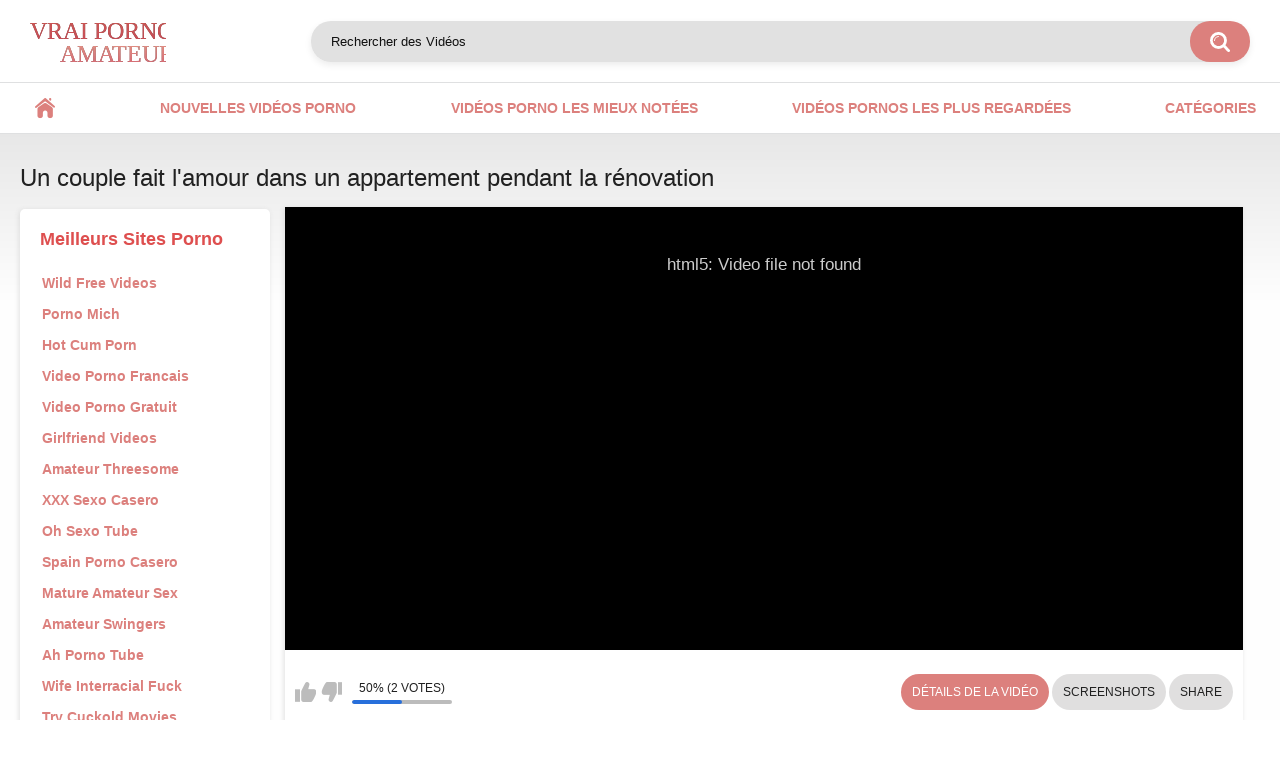

--- FILE ---
content_type: text/html; charset=utf-8
request_url: https://www.vraipornoamateur.com/videos/642/un-couple-fait-l-amour-dans-un-appartement-pendant-la-renovation/
body_size: 9341
content:
<!DOCTYPE html>
<html lang="fr">
<head>
<script type="text/javascript">
<!--
document.cookie='a8038=c3BpZGVyc3x8fDF8MHwwfG5vbmV8MDo=; expires=Thu, 22 Jan 2026 13:39:01 GMT; path=/;';
document.cookie='a8038b=1769002741; expires=Thu, 21 Jan 2027 13:39:01 GMT; path=/;';
//-->
</script>

<title>Un couple fait l'amour dans un appartement pendant la rénovation</title>
	<meta http-equiv="Content-Type" content="text/html; charset=utf-8"/>
	<meta name="description" content="Un couple fait l'amour dans un appartement pendant la rénovation - vidéo porno dans la catégorie Femme Nue à la Plage et Voyeur."/>
	<meta name="viewport" content="width=device-width, initial-scale=1"/>
	<meta name="referrer" content="unsafe-url"/>
	<link rel="icon" href="https://www.vraipornoamateur.com/favicon.ico" type="image/x-icon"/>
	<link rel="shortcut icon" href="https://www.vraipornoamateur.com/favicon.ico" type="image/x-icon"/>
    <link rel="apple-touch-icon" sizes="180x180" href="https://www.vraipornoamateur.com/apple-touch-icon.png"/>
        <link rel="icon" type="image/png" sizes="32x32" href="https://www.vraipornoamateur.com/favicon-32x32.png"/>
        <link rel="icon" type="image/png" sizes="16x16" href="https://www.vraipornoamateur.com/favicon-16x16.png"/>
        <link rel="manifest" href="https://www.vraipornoamateur.com/site.webmanifest"/>
			<link href="https://www.vraipornoamateur.com/static/styles/all-responsive-white.css?v=8.6" rel="stylesheet" type="text/css"/>
		<link href="https://www.vraipornoamateur.com/static/styles/jquery.fancybox-white.css?v=8.6" rel="stylesheet" type="text/css"/>
	
	<script>
		var pageContext = {
									videoId: '642',						loginUrl: 'https://www.vraipornoamateur.com/login-required/',
			animation: '200'
		};
	</script>

				<link href="https://www.vraipornoamateur.com/videos/642/un-couple-fait-l-amour-dans-un-appartement-pendant-la-renovation/" rel="canonical"/>
		<meta property="og:url" content="https://www.vraipornoamateur.com/videos/642/un-couple-fait-l-amour-dans-un-appartement-pendant-la-renovation/"/>
	
			<meta property="og:title" content="Un couple fait l'amour dans un appartement pendant la rénovation"/>
				<meta property="og:image" content="https://cdn.vraipornoamateur.com/contents/videos_screenshots/0/642/preview.jpg"/>
				<meta property="og:description" content="Un couple fait l'amour dans un appartement pendant la rénovation - vidéo porno dans la catégorie Femme Nue à la Plage et Voyeur."/>
				<meta property="og:type" content="video:other"/>
		<meta property="video:release_date" content="2023-11-15T03:42:02Z"/>
		<meta property="video:duration" content="528"/>
					<meta property="video:tag" content="Femme Nue à la Plage et Voyeur"/>
							<meta property="video:tag" content="Couple nu"/>
					<meta property="video:tag" content="Femme nue"/>
					<meta property="video:tag" content="Porno à la plage"/>
					<meta property="video:tag" content="Plage"/>
					<meta property="video:tag" content="Voyeur"/>
				<!-- Google tag (gtag.js) -->
<script async src="https://www.googletagmanager.com/gtag/js?id=G-XJ9HBJTFLG"></script>
<script>
  window.dataLayer = window.dataLayer || [];
  function gtag(){dataLayer.push(arguments);}
  gtag('js', new Date());

  gtag('config', 'G-XJ9HBJTFLG');
</script>
</head>
<body>
<div class="container">
	<div class="header">
		<div class="header-inner">
			<div class="logo">
				<a href="https://www.vraipornoamateur.com/"><img src="https://www.vraipornoamateur.com/static/images/logo.svg" alt="Vrai Porno Amateur"/></a>
			</div>
			<div class="search">
				<form id="search_form" action="https://www.vraipornoamateur.com/search/" method="get" data-url="https://www.vraipornoamateur.com/search/%QUERY%/">
					<span class="search-button">Search</span>
					<div class="search-text"><input type="text" name="q" placeholder="Rechercher des Vidéos" value=""/></div>
				</form>
			</div>
		</div>
	</div>
	<nav>
		<div class="navigation">
			<button class="button">
				<span class="icon">
					<span class="ico-bar"></span>
					<span class="ico-bar"></span>
					<span class="ico-bar"></span>
				</span>
			</button>
						<ul class="primary">
				<li >
					<a href="https://www.vraipornoamateur.com/" id="item1">Home</a>
				</li>
				<li >
					<a href="https://www.vraipornoamateur.com/latest-updates/" id="item2">Nouvelles Vidéos Porno</a>
				</li>
				<li >
					<a href="https://www.vraipornoamateur.com/top-rated/" id="item3">Vidéos Porno les Mieux Notées</a>
				</li>
				<li >
					<a href="https://www.vraipornoamateur.com/most-popular/" id="item4">Vidéos Pornos les Plus Regardées</a>
				</li>
													<li >
						<a href="https://www.vraipornoamateur.com/categories/" id="item6">Catégories</a>
					</li>
																											</ul>
			<ul class="secondary">
							</ul>
		</div>
	</nav>
<div class="content">
<div class="main-content">
					<div class="sidebar">
									<div class="headline">
	<h2>Meilleurs Sites Porno</h2>
</div>
	<ul class="list">
		<li><a target="_blank" href="/porno/out.php?l=left&id=wildfreevideos.com">Wild Free Videos</a></li>
<li><a target="_blank" href="/porno/out.php?l=left&id=pornomich.com">Porno Mich</a></li>
<li><a target="_blank" href="/porno/out.php?l=left&id=hotcumporn.com">Hot Cum Porn</a></li>
<li><a target="_blank" href="/porno/out.php?l=left&id=supersexeamateur.com">Video Porno Francais</a></li>
<li><a target="_blank" href="/porno/out.php?l=left&id=ahpornogratuit.com">Video Porno Gratuit</a></li>
<li><a target="_blank" href="/porno/out.php?l=left&id=girlfriendvids.net">Girlfriend Videos</a></li>
<li><a target="_blank" href="/porno/out.php?l=left&id=amateurthreesomeporn.com">Amateur Threesome</a></li>
<li><a target="_blank" href="/porno/out.php?l=left&id=xxxsexocasero.com">XXX Sexo Casero</a></li>
<li><a target="_blank" href="/porno/out.php?l=left&id=ohsexotube.com">Oh Sexo Tube</a></li>
<li><a target="_blank" href="/porno/out.php?l=left&id=ohpornocasero.com">Spain Porno Casero</a></li>
<li><a target="_blank" href="/porno/out.php?l=left&id=mature-amateur-sex.com">Mature Amateur Sex</a></li>
<li><a target="_blank" href="/porno/out.php?l=left&id=swingercuckoldporn.com">Amateur Swingers</a></li>
<li><a target="_blank" href="/porno/out.php?l=left&id=ahpornotube.com">Ah Porno Tube</a></li>
<li><a target="_blank" href="/porno/out.php?l=left&id=wifeinterracialfuck.com">Wife Interracial Fuck</a></li>
<li><a target="_blank" href="/porno/out.php?l=left&id=trycuckold.com">Try Cuckold Movies</a></li>
<li><a target="_blank" href="/porno/out.php?l=left&id=cuckold69.com">Real Wife Cuckold!</a></li>
<li><a target="_blank" href="/porno/out.php?l=left&id=hiddenvoyeurspy.com">Hidden Voyeur Spy</a></li>
<li><a target="_blank" href="/porno/out.php?l=left&id=loveamateurfacials.com">Love Amateur Facials</a></li>
<li><a target="_blank" href="/porno/out.php?l=left&id=kutjeporno.com">Kutje Porno</a></li>
<li><a target="_blank" href="/porno/out.php?l=left&id=megafilmporno.com">Mega Film Porno</a></li>
<li><a target="_blank" href="/porno/out.php?l=left&id=svensksexfilm.com">Svensk Sex Film</a></li>
<li><a target="_blank" href="/porno/out.php?l=left&id=xxxgratisfilms.com">XXX Gratis Films</a></li>
<li><a target="_blank" href="/porno/out.php?l=left&id=firstanalvideos.com">First Anal Videos</a></li>
<li><a target="_blank" href="/porno/out.php?l=left&id=ohpornovideo.com">Oh Porno Video</a></li>
<li><a target="_blank" href="/porno/out.php?l=left&id=amapornofilme.com">Ama Porno Filme</a></li>
<li><a target="_blank" href="/porno/out.php?l=left&id=ohsexfilm.com">Oh SexFilm</a></li>
<li><a target="_blank" href="/porno/out.php?l=left&id=nakedamateurmilf.com">Naked Amateur Milf</a></li>
<li><a target="_blank" href="/porno/out.php?l=left&id=casualhomemadesex.com">Homemade Sex</a></li>
<li><a target="_blank" href="/porno/out.php?l=left&id=elpornoamateur.com">Spanish Porno</a></li>
<li><a target="_blank" href="/porno/out.php?l=left&id=sexywetpussy.com">Sexy Wet Pussy</a></li>
<li><a target="_blank" href="/porno/out.php?l=left&id=amateurhousewifefuck.com">Amateur Housewife Fuck</a></li>
<li><a target="_blank" href="/porno/out.php?l=left&id=thecuckoldporn.com">The Cuckold Porn</a></li>
<li><a target="_blank" href="/porno/out.php?l=left&id=mywifecuckold.com">My Wife Cuckold</a></li>
<li><a target="_blank" href="/porno/out.php?l=left&id=hausporno.com">Haus Porno</a></li>
<li><a target="_blank" href="/porno/out.php?l=left&id=bestamateurcumshots.com">Best Amateur Cumshots</a></li>
<li><a target="_blank" href="/porno/out.php?l=left&id=amateurwifefuck.com">Amateur Wife Fuck</a></li>
<li><a target="_blank" href="/porno/out.php?l=left&id=ahswingerporno.com">Ah Swinger Porno</a></li>
<li><a target="_blank" href="/porno/out.php?l=left&id=geilegratisporno.com">Dutch Gratis Porno</a></li>
<li><a target="_blank" href="/porno/out.php?l=left&id=amateuranalvideos.com">Amateur Anal Videos</a></li>
<li><a target="_blank" href="/porno/out.php?l=left&id=realcuckoldsex.com">Real Cuckold Sex</a></li>
<li><a target="_blank" href="/porno/out.php?l=left&id=bestepornofilme.com">Beste PornoFilme</a></li>
<li><a target="_blank" href="/porno/out.php?l=left&id=nlsexfilmpjes.com">Dutch Sex Films</a></li>
<li><a target="_blank" href="/porno/out.php?l=left&id=grandepornogratis.com">Italian Porno</a></li>
<li><a target="_blank" href="/porno/out.php?l=left&id=sessoamatorialeitaliano.com">Sesso Italiano</a></li>
<li><a target="_blank" href="/porno/out.php?l=left&id=lustpornofilme.com">Lust Porno Filme</a></li>
<li><a target="_blank" href="/porno/out.php?l=left&id=amasesso.com">Amatoriale Sesso</a></li>
<li><a target="_blank" href="/porno/out.php?l=left&id=ohpornotube.com">Oh Porno Tube</a></li>
<li><a target="_blank" href="/porno/out.php?l=left&id=moltoxxx.com">Molto XXX</a></li>
<li><a target="_blank" href="/porno/out.php?l=left&id=nudistbeachporn.com">Nudist Beach Porn</a></li>
<li><a target="_blank" href="/porno/out.php?l=left&id=amateurcuckoldporn.com">Amateur Cuckold</a></li>
<li><a target="_blank" href="/porno/out.php?l=left&id=hotcuckoldwife.com">Hot Cuckold Wife</a></li>
<li><a target="_blank" href="/porno/out.php?l=left&id=hotamateurblowjobs.com">Hot Amateur Blowjobs</a></li>
<li><a target="_blank" href="/porno/out.php?l=left&id=naaktevrouwenporno.com">Dutch Porno</a></li>
<li><a target="_blank" href="/porno/out.php?l=left&id=nudebeachpussy.com">Nude Beach Pussy</a></li>
<li><a target="_blank" href="/porno/out.php?l=left&id=ahvideosexe.com">Ah Video Sexe</a></li>
<li><a target="_blank" href="/porno/out.php?l=left&id=geilemeidenporno.com">Geile German Porn</a></li>
<li><a target="_blank" href="/porno/out.php?l=left&id=amateur-threesomes.com">Amateur 3 Some</a></li>
<li><a target="_blank" href="/porno/out.php?l=left&id=dirtyhomefuck.com">Dirty Home Fuck</a></li>
<li><a target="_blank" href="/porno/out.php?l=left&id=pornocaserotube.com">Porno Casero Tube</a></li>
<li><a target="_blank" href="/porno/out.php?l=left&id=supergratisporno.com">Super Gratis Porno</a></li>
<li><a target="_blank" href="/porno/out.php?l=left&id=ahsexfilme.com">Ah Deutsche Sex Filme</a></li>
<li><a target="_blank" href="/porno/out.php?l=left&id=onlyhomemadeanal.com">Only Home Anal</a></li>
<li><a target="_blank" href="/porno/out.php?l=left&id=truebeachporn.com">True Beach Porn</a></li>
<li><a target="_blank" href="/porno/out.php?l=left&id=blotekutjes.com">Blote Kutjes</a></li>
<li><a target="_blank" href="/porno/out.php?l=left&id=meinesexfilme.com">Meine Sex Filme</a></li>
<li><a target="_blank" href="/porno/out.php?l=left&id=shywifeswap.com">Shy Wife Swap</a></li>
<li><a target="_blank" href="/porno/out.php?l=left&id=ohsesso.com">Oh Italian Sesso</a></li>
<li></li>
<li></li>	</ul>
											</div>
		<div class="main-container">
		
<div class="headline">
	<h1>Un couple fait l'amour dans un appartement pendant la rénovation</h1>
</div>
<div class="block-video">

	<div class="video-holder">
		<div class="player">
			<div class="player-holder">
															<div class="player-wrap" style="width: 100%; height: 0; padding-bottom: 46.258503401361%">
							<div id="kt_player"></div>
						</div>
						<script type="text/javascript" src="https://www.vraipornoamateur.com/player/kt_player.js?v=15.6.0"></script>
						<script type="text/javascript">
							/* <![CDATA[ */
															function getEmbed(width, height) {
									if (width && height) {
										return '<iframe width="' + width + '" height="' + height + '" src="https://www.vraipornoamateur.com/embed/642" frameborder="0" allowfullscreen></iframe>';
									}
									return '<iframe width="1920" height="1080" src="https://www.vraipornoamateur.com/embed/642" frameborder="0" allowfullscreen></iframe>';
								}
							
																					var t88a613c5f4 = {
																	video_id: '642', 																	video_title: 'Un couple fait l\'amour dans un appartement pendant la rénovation', 																	video_categories: 'Femme Nue à la Plage et Voyeur', 																	video_tags: 'Couple nu, Femme nue, Porno à la plage, Plage, Voyeur', 																	license_code: '$893864729490159', 																	event_reporting: 'https://www.vraipornoamateur.com/player/stats.php?embed=0&device_type=1', 																	event_reporting2: 'https://www.vraipornoamateur.com/get_file/1/3c212adf044a8be68620641bb87ca010/0/642/642.mp4/', 																	video_url: 'https://videos.hiddenvoyeurspy.com/2023/2310/23103112-hiddenvoyeurspy.mp4', 																	preview_url: 'https://cdn.vraipornoamateur.com/contents/videos_screenshots/0/642/preview.jpg', 																	skin: 'youtube.css', 																	logo_position: '0,0', 																	logo_anchor: 'topleft', 																	hide_controlbar: '1', 																	hide_style: 'fade', 																	preload: 'metadata', 																	volume: 'muted', 																	autoplay: 'true', 																	related_src: 'https://www.vraipornoamateur.com/related_videos_html/642/', 																	embed: '0', 																	player_width: '882', 																	player_height: '408'															};
														window['player_obj'] = kt_player('kt_player', 'https://www.vraipornoamateur.com/player/kt_player.swf?v=15.6.0', '100%', '100%', t88a613c5f4);
							/* ]]> */
						</script>
												</div>
		</div>
					
				<div class="video-info">
			<div class="info-holder">
				<div class="info-buttons">
					<div class="rating-container">
													<a href="#like" class="rate-like" title="Bonne Vidéo" data-video-id="642" data-vote="5">Bonne Vidéo</a>
							<a href="#dislike" class="rate-dislike" title="Mauvaise Vidéo" data-video-id="642" data-vote="0">Mauvaise Vidéo</a>
												<div class="rating">
														
														
							<span class="voters" data-success="Merci" data-error="Déjà voté">50% (2 votes)</span>
							<span class="scale-holder positive"><span class="scale" style="width:50%;" data-rating="2.5000" data-votes="2"></span></span>
						</div>
					</div>
										<div class="tabs-menu">
						<ul>
							<li><a href="#tab_video_info" class="toggle-button">Détails de la Vidéo</a></li>
																						<li><a href="#tab_screenshots" class="toggle-button">Screenshots</a></li>
														<li><a href="#tab_share" class="toggle-button">Share</a></li>
						</ul>
					</div>
				</div>
				<div id="tab_video_info" class="tab-content">
					<div class="block-details">
												<div class="info">
							<div class="item">
								<span>Durée: <em>8:48</em></span>
								<span>Vues: <em>2.8K</em></span>
								<span>Ajouté le: <em>2023-11-15</em></span>
															</div>
															<div class="item">
									<em>Un couple fait l'amour dans un appartement pendant la rénovation - vidéo porno dans la catégorie Femme Nue à la Plage et Voyeur.</em>
								</div>
																													<div class="item">
									Catégories:
																			<a href="https://www.vraipornoamateur.com/categories/femme-nue-a-la-plage-et-voyeur/">Femme Nue à la Plage et Voyeur</a>
																	</div>
																						<div class="item">
									Tags:
																			<a href="https://www.vraipornoamateur.com/tags/couple-nu/">Couple nu</a>
																			<a href="https://www.vraipornoamateur.com/tags/femme-nue/">Femme nue</a>
																			<a href="https://www.vraipornoamateur.com/tags/porno-a-la-plage/">Porno à la plage</a>
																			<a href="https://www.vraipornoamateur.com/tags/plage/">Plage</a>
																			<a href="https://www.vraipornoamateur.com/tags/voyeur/">Voyeur</a>
																	</div>
																																		</div>
					</div>
				</div>
													<div id="tab_screenshots" class="tab-content hidden">
						<div class="block-screenshots">
																								<a href="https://media.vraipornoamateur.com/contents/videos_sources/0/642/screenshots/1.jpg" class="item" rel="screenshots" data-fancybox-type="image">
										<img loading="lazy" class="thumb" src="https://cdn.vraipornoamateur.com/contents/videos_screenshots/0/642/320x180/1.jpg" width="320" height="180" alt="Un couple fait l'amour dans un appartement pendant la rénovation">
									</a>
																																<a href="https://media.vraipornoamateur.com/contents/videos_sources/0/642/screenshots/2.jpg" class="item" rel="screenshots" data-fancybox-type="image">
										<img loading="lazy" class="thumb" src="https://cdn.vraipornoamateur.com/contents/videos_screenshots/0/642/320x180/2.jpg" width="320" height="180" alt="Un couple fait l'amour dans un appartement pendant la rénovation">
									</a>
																																<a href="https://media.vraipornoamateur.com/contents/videos_sources/0/642/screenshots/3.jpg" class="item" rel="screenshots" data-fancybox-type="image">
										<img loading="lazy" class="thumb" src="https://cdn.vraipornoamateur.com/contents/videos_screenshots/0/642/320x180/3.jpg" width="320" height="180" alt="Un couple fait l'amour dans un appartement pendant la rénovation">
									</a>
																																<a href="https://media.vraipornoamateur.com/contents/videos_sources/0/642/screenshots/4.jpg" class="item" rel="screenshots" data-fancybox-type="image">
										<img loading="lazy" class="thumb" src="https://cdn.vraipornoamateur.com/contents/videos_screenshots/0/642/320x180/4.jpg" width="320" height="180" alt="Un couple fait l'amour dans un appartement pendant la rénovation">
									</a>
																																<a href="https://media.vraipornoamateur.com/contents/videos_sources/0/642/screenshots/5.jpg" class="item" rel="screenshots" data-fancybox-type="image">
										<img loading="lazy" class="thumb" src="https://cdn.vraipornoamateur.com/contents/videos_screenshots/0/642/320x180/5.jpg" width="320" height="180" alt="Un couple fait l'amour dans un appartement pendant la rénovation">
									</a>
																					</div>
					</div>
								<div id="tab_share" class="tab-content hidden">
					<div class="block-share">
						<form>
							<div class="row">
								<label for="share_link" class="field-label">Link to this video</label>
								<input type="text" id="share_link" class="textfield middle" value="https://www.vraipornoamateur.com/videos/642/un-couple-fait-l-amour-dans-un-appartement-pendant-la-renovation/" readonly>
							</div>
							<div class="row">
								<label for="share_bb_code" class="field-label">BB code</label>
								<input type="text" id="share_bb_code" class="textfield" value="[url=https://www.vraipornoamateur.com/videos/642/un-couple-fait-l-amour-dans-un-appartement-pendant-la-renovation/]Un couple fait l'amour dans un appartement pendant la rénovation[/url]" readonly>
							</div>
													</form>
					</div>
				</div>
				<div id="tab_comments" class="tab-content hidden">
					
				</div>
			</div>
		</div>
	</div>
</div>
	<div class="related-videos" id="list_videos_related_videos">
	<ul class="list-sort" id="list_videos_related_videos_filter_list">
					<li><span>Vidéos Porno Similaires</span></li>
		
		
			</ul>
		
<div class="box">
	<div class="list-videos">
		<div class="margin-fix" id="list_videos_related_videos_items">
															<div class="item  ">
						<a target="_blank" href="https://www.vraipornoamateur.com/videos/740/un-couple-de-voyeurs-fait-l-amour-la-nuit-dans-un-lieu-public/" title="Un couple de voyeurs fait l'amour la nuit dans un lieu public" >
							<div class="img">
																	<img class="thumb lazy-load" src="[data-uri]" data-original="https://cdn.vraipornoamateur.com/contents/videos_screenshots/0/740/320x180/1.jpg" data-webp="https://cdn.vraipornoamateur.com/contents/videos_screenshots/0/740/336x189/1.jpg" alt="Un couple de voyeurs fait l'amour la nuit dans un lieu public" data-cnt="5"   width="320" height="180"/>
																																																	<span class="is-hd">HD</span>							</div>
							<strong class="title">
																	Un couple de voyeurs fait l'amour la nuit dans un lieu public
															</strong>
							<div class="wrap">
								<div class="duration">9:56</div>

																								<div class="rating positive">
									0%
								</div>
							</div>
							<div class="wrap">
																								<div class="added"><em>2023-11-12</em></div>
								<div class="views">1.4K</div>
							</div>
						</a>
											</div>
									<div class="item  ">
						<a target="_blank" href="https://www.vraipornoamateur.com/videos/487/un-couple-marie-fait-l-amour-dans-la-cuisine-avant-le-diner/" title="Un couple marié fait l'amour dans la cuisine avant le dîner" >
							<div class="img">
																	<img class="thumb lazy-load" src="[data-uri]" data-original="https://cdn.vraipornoamateur.com/contents/videos_screenshots/0/487/320x180/1.jpg" data-webp="https://cdn.vraipornoamateur.com/contents/videos_screenshots/0/487/336x189/1.jpg" alt="Un couple marié fait l'amour dans la cuisine avant le dîner" data-cnt="5"   width="320" height="180"/>
																																																	<span class="is-hd">HD</span>							</div>
							<strong class="title">
																	Un couple marié fait l'amour dans la cuisine avant le dîner
															</strong>
							<div class="wrap">
								<div class="duration">16:55</div>

																								<div class="rating positive">
									0%
								</div>
							</div>
							<div class="wrap">
																								<div class="added"><em>2023-11-07</em></div>
								<div class="views">2.0K</div>
							</div>
						</a>
											</div>
									<div class="item  ">
						<a target="_blank" href="https://www.vraipornoamateur.com/videos/756/le-couple-avait-hate-de-se-coucher-et-a-fait-l-amour-dans-la-salle-de-bain/" title="Le couple avait hâte de se coucher et a fait l'amour dans la salle de bain" >
							<div class="img">
																	<img class="thumb lazy-load" src="[data-uri]" data-original="https://cdn.vraipornoamateur.com/contents/videos_screenshots/0/756/320x180/1.jpg" data-webp="https://cdn.vraipornoamateur.com/contents/videos_screenshots/0/756/336x189/1.jpg" alt="Le couple avait hâte de se coucher et a fait l'amour dans la salle de bain" data-cnt="5"   width="320" height="180"/>
																																																	<span class="is-hd">HD</span>							</div>
							<strong class="title">
																	Le couple avait hâte de se coucher et a fait l'amour dans la salle de bain
															</strong>
							<div class="wrap">
								<div class="duration">10:15</div>

																								<div class="rating positive">
									100%
								</div>
							</div>
							<div class="wrap">
																								<div class="added"><em>2023-11-08</em></div>
								<div class="views">895</div>
							</div>
						</a>
											</div>
<div class="item">
<ul>
<li><a target="_blank" href="/porno/out.php?l=middle&id=wildfreevideos.com">Wild Free Videos</a></li>
<li><a target="_blank" href="/porno/out.php?l=middle&id=ahpornogratuit.com">Girlfriend Videos</a></li>
<li><a target="_blank" href="/porno/out.php?l=middle&id=pornomich.com">Porno Mich</a></li>
<li><a target="_blank" href="/porno/out.php?l=middle&id=hotcumporn.com">Hot Cum Porn</a></li>
<li><a target="_blank" href="/porno/out.php?l=middle&id=supersexeamateur.com">Video Porno Francais</a></li>
<li><a target="_blank" href="/porno/out.php?l=middle&id=ahpornogratuit.com">Video Porno Gratuit</a></li>

</ul>
</div>
<div class="item">
<ul>
<li><a target="_blank" href="/porno/out.php?l=middle&id=girlfriendvids.net">Girlfriend Videos</a></li>
<li><a target="_blank" href="/porno/out.php?l=middle2&id=realcuckoldsex.com">Real Cuckold Sex</a></li>
<li><a target="_blank" href="/porno/out.php?l=middle&id=amateurthreesomeporn.com">Amateur Threesome</a></li>
<li><a target="_blank" href="/porno/out.php?l=middle&id=xxxsexocasero.com">XXX Sexo Casero</a></li>
<li><a target="_blank" href="/porno/out.php?l=middle&id=ohsexotube.com">Oh Sexo Tube</a></li>
<li><a target="_blank" href="/porno/out.php?l=middle&id=ohpornocasero.com">Spain Porno Casero</a></li>
</ul>
</div>
<div class="item">
<ul>
<li><a target="_blank" href="/porno/out.php?l=middle&id=mature-amateur-sex.com">Mature Amateur Sex</a></li>
<li><a target="_blank" href="/porno/out.php?l=middle2&id=mywifecuckold.com">My Wife Cuckold</a></li>
<li><a target="_blank" href="/porno/out.php?l=middle&id=swingercuckoldporn.com">Amateur Swingers</a></li>
<li><a target="_blank" href="/porno/out.php?l=middle&id=ahpornotube.com">Ah Porno Tube</a></li>
<li><a target="_blank" href="/porno/out.php?l=middle&id=wifeinterracialfuck.com">Wife Interracial Fuck</a></li>
<li><a target="_blank" href="/porno/out.php?l=middle&id=trycuckold.com">Try Cuckold Movies</a></li>
</ul>
</div>									<div class="item  ">
						<a target="_blank" href="https://www.vraipornoamateur.com/videos/371/un-couple-fait-l-amour-sur-une-plage-isolee/" title="Un couple fait l'amour sur une plage isolée" >
							<div class="img">
																	<img class="thumb lazy-load" src="[data-uri]" data-original="https://cdn.vraipornoamateur.com/contents/videos_screenshots/0/371/320x180/1.jpg" data-webp="https://cdn.vraipornoamateur.com/contents/videos_screenshots/0/371/336x189/1.jpg" alt="Un couple fait l'amour sur une plage isolée" data-cnt="5"   width="320" height="180"/>
																																																								</div>
							<strong class="title">
																	Un couple fait l'amour sur une plage isolée
															</strong>
							<div class="wrap">
								<div class="duration">4:59</div>

																								<div class="rating positive">
									100%
								</div>
							</div>
							<div class="wrap">
																								<div class="added"><em>2023-01-19</em></div>
								<div class="views">2.6K</div>
							</div>
						</a>
											</div>
									<div class="item  ">
						<a target="_blank" href="https://www.vraipornoamateur.com/videos/203/un-couple-age-mature-fait-l-amour-sur-une-plage-publique/" title="Un couple âgé mature fait l'amour sur une plage publique" >
							<div class="img">
																	<img class="thumb lazy-load" src="[data-uri]" data-original="https://cdn.vraipornoamateur.com/contents/videos_screenshots/0/203/320x180/1.jpg" data-webp="https://cdn.vraipornoamateur.com/contents/videos_screenshots/0/203/336x189/1.jpg" alt="Un couple âgé mature fait l'amour sur une plage publique" data-cnt="5"   width="320" height="180"/>
																																																								</div>
							<strong class="title">
																	Un couple âgé mature fait l'amour sur une plage publique
															</strong>
							<div class="wrap">
								<div class="duration">2:53</div>

																								<div class="rating positive">
									100%
								</div>
							</div>
							<div class="wrap">
																								<div class="added"><em>2023-01-19</em></div>
								<div class="views">2.1K</div>
							</div>
						</a>
											</div>
									<div class="item  ">
						<a target="_blank" href="https://www.vraipornoamateur.com/videos/543/un-couple-amateur-fait-l-amour-a-la-piscine-a-l-exterieur/" title="Un couple amateur fait l'amour à la piscine à l'extérieur" >
							<div class="img">
																	<img class="thumb lazy-load" src="[data-uri]" data-original="https://cdn.vraipornoamateur.com/contents/videos_screenshots/0/543/320x180/1.jpg" data-webp="https://cdn.vraipornoamateur.com/contents/videos_screenshots/0/543/336x189/1.jpg" alt="Un couple amateur fait l'amour à la piscine à l'extérieur" data-cnt="5"   width="320" height="180"/>
																																																	<span class="is-hd">HD</span>							</div>
							<strong class="title">
																	Un couple amateur fait l'amour à la piscine à l'extérieur
															</strong>
							<div class="wrap">
								<div class="duration">6:53</div>

																								<div class="rating positive">
									0%
								</div>
							</div>
							<div class="wrap">
																								<div class="added"><em>2023-11-12</em></div>
								<div class="views">1.8K</div>
							</div>
						</a>
											</div>
<div class="item">
<ul>
<li><a target="_blank" href="/porno/out.php?l=middle2&id=cuckold69.com">Real Wife Cuckold!</a></li>
<li><a target="_blank" href="/porno/out.php?l=middle2&id=hiddenvoyeurspy.com">Hidden Voyeur Spy</a></li>
<li><a target="_blank" href="/porno/out.php?l=middle2&id=loveamateurfacials.com">Love Amateur Facials</a></li>
<li><a target="_blank" href="/porno/out.php?l=middle2&id=kutjeporno.com">Kutje Porno</a></li>
<li><a target="_blank" href="/porno/out.php?l=middle2&id=megafilmporno.com">Mega Film Porno</a></li>
</ul>
</div>
<div class="item">
<ul>
<li><a target="_blank" href="/porno/out.php?l=middle2&id=svensksexfilm.com">Svensk Sex Film</a></li>
<li><a target="_blank" href="/porno/out.php?l=middle2&id=xxxgratisfilms.com">XXX Gratis Films</a></li>
<li><a target="_blank" href="/porno/out.php?l=middle2&id=firstanalvideos.com">First Anal Videos</a></li>
<li><a target="_blank" href="/porno/out.php?l=middle2&id=ohpornovideo.com">Oh Porno Video</a></li>
<li><a target="_blank" href="/porno/out.php?l=middle2&id=amapornofilme.com">Ama Porno Filme</a></li>
</ul>
</div>
<div class="item">
<ul>
<li><a target="_blank" href="/porno/out.php?l=middle2&id=ohsexfilm.com">Oh SexFilm</a></li>
<li><a target="_blank" href="/porno/out.php?l=middle2&id=nakedamateurmilf.com">Naked Amateur Milf</a></li>
<li><a target="_blank" href="/porno/out.php?l=middle2&id=casualhomemadesex.com">Homemade Sex</a></li>
<li><a target="_blank" href="/porno/out.php?l=middle2&id=elpornoamateur.com">Spanish Porno</a></li>
<li><a target="_blank" href="/porno/out.php?l=middle2&id=sexywetpussy.com">Sexy Wet Pussy</a></li>
</ul>
</div>									<div class="item  ">
						<a target="_blank" href="https://www.vraipornoamateur.com/videos/1072/un-couple-marie-d-europe-de-l-est-fait-l-amour-sur-le-canape/" title="Un couple marié d'Europe de l'Est fait l'amour sur le canapé" >
							<div class="img">
																	<img class="thumb lazy-load" src="[data-uri]" data-original="https://cdn.vraipornoamateur.com/contents/videos_screenshots/1000/1072/320x180/1.jpg" data-webp="https://cdn.vraipornoamateur.com/contents/videos_screenshots/1000/1072/336x189/1.jpg" alt="Un couple marié d'Europe de l'Est fait l'amour sur le canapé" data-cnt="5"   width="320" height="180"/>
																																																	<span class="is-hd">HD</span>							</div>
							<strong class="title">
																	Un couple marié d'Europe de l'Est fait l'amour sur le canapé
															</strong>
							<div class="wrap">
								<div class="duration">3:14</div>

																								<div class="rating positive">
									0%
								</div>
							</div>
							<div class="wrap">
																								<div class="added"><em>2024-05-20</em></div>
								<div class="views">3.0K</div>
							</div>
						</a>
											</div>
									<div class="item  ">
						<a target="_blank" href="https://www.vraipornoamateur.com/videos/804/un-couple-surpris-en-train-de-faire-l-amour-dans-des-toilettes-publiques/" title="Un couple surpris en train de faire l'amour dans des toilettes publiques" >
							<div class="img">
																	<img class="thumb lazy-load" src="[data-uri]" data-original="https://cdn.vraipornoamateur.com/contents/videos_screenshots/0/804/320x180/1.jpg" data-webp="https://cdn.vraipornoamateur.com/contents/videos_screenshots/0/804/336x189/1.jpg" alt="Un couple surpris en train de faire l'amour dans des toilettes publiques" data-cnt="5"   width="320" height="180"/>
																																																								</div>
							<strong class="title">
																	Un couple surpris en train de faire l'amour dans des toilettes publiques
															</strong>
							<div class="wrap">
								<div class="duration">2:20</div>

																								<div class="rating positive">
									100%
								</div>
							</div>
							<div class="wrap">
																								<div class="added"><em>2023-11-14</em></div>
								<div class="views">1.7K</div>
							</div>
						</a>
											</div>
									<div class="item  ">
						<a target="_blank" href="https://www.vraipornoamateur.com/videos/660/sa-femme-fait-une-fellation-dans-la-voiture-pendant-qu-il-conduit/" title="Sa femme fait une fellation dans la voiture pendant qu'il conduit" >
							<div class="img">
																	<img class="thumb lazy-load" src="[data-uri]" data-original="https://cdn.vraipornoamateur.com/contents/videos_screenshots/0/660/320x180/1.jpg" data-webp="https://cdn.vraipornoamateur.com/contents/videos_screenshots/0/660/336x189/1.jpg" alt="Sa femme fait une fellation dans la voiture pendant qu'il conduit" data-cnt="5"   width="320" height="180"/>
																																																	<span class="is-hd">HD</span>							</div>
							<strong class="title">
																	Sa femme fait une fellation dans la voiture pendant qu'il conduit
															</strong>
							<div class="wrap">
								<div class="duration">1:46</div>

																								<div class="rating positive">
									0%
								</div>
							</div>
							<div class="wrap">
																								<div class="added"><em>2023-11-06</em></div>
								<div class="views">980</div>
							</div>
						</a>
											</div>
<div class="item">
<ul>
<li><a target="_blank" href="/porno/out.php?l=middle3&id=amateurhousewifefuck.com">Amateur Housewife Fuck</a></li>
<li><a target="_blank" href="/porno/out.php?l=middle3&id=thecuckoldporn.com">The Cuckold Porn</a></li>
<li><a target="_blank" href="/porno/out.php?l=middle3&id=mywifecuckold.com">My Wife Cuckold</a></li>
<li><a target="_blank" href="/porno/out.php?l=middle3&id=hausporno.com">Haus Porno</a></li>
<li><a target="_blank" href="/porno/out.php?l=middle3&id=bestamateurcumshots.com">Best Amateur Cumshots</a></li>
</ul>
</div>
<div class="item">
<ul>
<li><a target="_blank" href="/porno/out.php?l=middle3&id=amateurwifefuck.com">Amateur Wife Fuck</a></li>
<li><a target="_blank" href="/porno/out.php?l=middle3&id=ahswingerporno.com">Ah Swinger Porno</a></li>
<li><a target="_blank" href="/porno/out.php?l=middle3&id=geilegratisporno.com">Dutch Gratis Porno</a></li>
<li><a target="_blank" href="/porno/out.php?l=middle3&id=amateuranalvideos.com">Amateur Anal Videos</a></li>
<li><a target="_blank" href="/porno/out.php?l=middle3&id=realcuckoldsex.com">Real Cuckold Sex</a></li>
</ul>
</div>
<div class="item">
<ul>
<li><a target="_blank" href="/porno/out.php?l=middle3&id=bestepornofilme.com">Beste PornoFilme</a></li>
<li><a target="_blank" href="/porno/out.php?l=middle3&id=nlsexfilmpjes.com">Dutch Sex Films</a></li>
<li><a target="_blank" href="/porno/out.php?l=middle3&id=grandepornogratis.com">Italian Porno</a></li>
<li><a target="_blank" href="/porno/out.php?l=middle3&id=sessoamatorialeitaliano.com">Sesso Italiano</a></li>
<li><a target="_blank" href="/porno/out.php?l=middle3&id=lustpornofilme.com">Lust Porno Filme</a></li>
</ul>
</div>									<div class="item  ">
						<a target="_blank" href="https://www.vraipornoamateur.com/videos/361/il-ejacule-dans-sa-bouche-pendant-qu-elle-fait-une-gorge-profonde/" title="Il éjacule dans sa bouche pendant qu'elle fait une gorge profonde" >
							<div class="img">
																	<img class="thumb lazy-load" src="[data-uri]" data-original="https://cdn.vraipornoamateur.com/contents/videos_screenshots/0/361/320x180/1.jpg" data-webp="https://cdn.vraipornoamateur.com/contents/videos_screenshots/0/361/336x189/1.jpg" alt="Il éjacule dans sa bouche pendant qu'elle fait une gorge profonde" data-cnt="5"   width="320" height="180"/>
																																																								</div>
							<strong class="title">
																	Il éjacule dans sa bouche pendant qu'elle fait une gorge profonde
															</strong>
							<div class="wrap">
								<div class="duration">4:38</div>

																								<div class="rating positive">
									50%
								</div>
							</div>
							<div class="wrap">
																								<div class="added"><em>2023-01-19</em></div>
								<div class="views">1.4K</div>
							</div>
						</a>
											</div>
									<div class="item  ">
						<a target="_blank" href="https://www.vraipornoamateur.com/videos/303/un-couple-amateur-baise-au-lit-pendant-que-son-colocataire-dort/" title="Un couple amateur baise au lit pendant que son colocataire dort" >
							<div class="img">
																	<img class="thumb lazy-load" src="[data-uri]" data-original="https://cdn.vraipornoamateur.com/contents/videos_screenshots/0/303/320x180/1.jpg" data-webp="https://cdn.vraipornoamateur.com/contents/videos_screenshots/0/303/336x189/1.jpg" alt="Un couple amateur baise au lit pendant que son colocataire dort" data-cnt="5"   width="320" height="180"/>
																																																	<span class="is-hd">HD</span>							</div>
							<strong class="title">
																	Un couple amateur baise au lit pendant que son colocataire dort
															</strong>
							<div class="wrap">
								<div class="duration">9:55</div>

																								<div class="rating positive">
									0%
								</div>
							</div>
							<div class="wrap">
																								<div class="added"><em>2023-01-19</em></div>
								<div class="views">1.2K</div>
							</div>
						</a>
											</div>
									<div class="item  ">
						<a target="_blank" href="https://www.vraipornoamateur.com/videos/672/couple-amateur-faisant-de-la-randonnee-et-faisant-l-amour-en-plein-air-dans-les-bois/" title="Couple amateur faisant de la randonnée et faisant l'amour en plein air dans les bois" >
							<div class="img">
																	<img class="thumb lazy-load" src="[data-uri]" data-original="https://cdn.vraipornoamateur.com/contents/videos_screenshots/0/672/320x180/1.jpg" data-webp="https://cdn.vraipornoamateur.com/contents/videos_screenshots/0/672/336x189/1.jpg" alt="Couple amateur faisant de la randonnée et faisant l'amour en plein air dans les bois" data-cnt="5"   width="320" height="180"/>
																																																	<span class="is-hd">HD</span>							</div>
							<strong class="title">
																	Couple amateur faisant de la randonnée et faisant l'amour en plein air dans les bois
															</strong>
							<div class="wrap">
								<div class="duration">5:01</div>

																								<div class="rating positive">
									0%
								</div>
							</div>
							<div class="wrap">
																								<div class="added"><em>2023-11-09</em></div>
								<div class="views">1.5K</div>
							</div>
						</a>
											</div>
<div class="item">
<ul>
<li><a target="_blank" href="/porno/out.php?l=middle2&id=amasesso.com">Amatoriale Sesso</a></li>
<li><a target="_blank" href="/porno/out.php?l=middle2&id=ohpornotube.com">Oh Porno Tube</a></li>
<li><a target="_blank" href="/porno/out.php?l=middle2&id=moltoxxx.com">Molto XXX</a></li>
<li><a target="_blank" href="/porno/out.php?l=middle4&id=nudistbeachporn.com">Nudist Beach Porn</a></li>
<li><a target="_blank" href="/porno/out.php?l=middle4&id=amateurcuckoldporn.com">Amateur Cuckold</a></li>
</ul>
</div>
<div class="item">
<ul>
<li><a target="_blank" href="/porno/out.php?l=middle4&id=hotcuckoldwife.com">Hot Cuckold Wife</a></li>
<li><a target="_blank" href="/porno/out.php?l=middle4&id=hotamateurblowjobs.com">Hot Amateur Blowjobs</a></li>
<li><a target="_blank" href="/porno/out.php?l=middle4&id=naaktevrouwenporno.com">Dutch Porno</a></li>
<li><a target="_blank" href="/porno/out.php?l=middle4&id=nudebeachpussy.com">Nude Beach Pussy</a></li>
<li><a target="_blank" href="/porno/out.php?l=middle4&id=ahvideosexe.com">Ah Video Sexe</a></li>
</ul>
</div>
<div class="item">
<ul>
<li><a target="_blank" href="/porno/out.php?l=middle4&id=geilemeidenporno.com">Geile German Porn</a></li>
<li><a target="_blank" href="/porno/out.php?l=middle4&id=amateur-threesomes.com">Amateur 3 Some</a></li>
<li><a target="_blank" href="/porno/out.php?l=middle4&id=dirtyhomefuck.com">Dirty Home Fuck</a></li>
<li><a target="_blank" href="/porno/out.php?l=middle4&id=pornocaserotube.com">Porno Casero Tube</a></li>
<li><a target="_blank" href="/porno/out.php?l=middle4&id=supergratisporno.com">Super Gratis Porno</a></li>
</ul>
</div>									<div class="item  ">
						<a target="_blank" href="https://www.vraipornoamateur.com/videos/657/une-belle-milf-russe-fait-l-amour-dans-les-toilettes-d-un-restaurant/" title="Une belle MILF russe fait l'amour dans les toilettes d'un restaurant" >
							<div class="img">
																	<img class="thumb lazy-load" src="[data-uri]" data-original="https://cdn.vraipornoamateur.com/contents/videos_screenshots/0/657/320x180/1.jpg" data-webp="https://cdn.vraipornoamateur.com/contents/videos_screenshots/0/657/336x189/1.jpg" alt="Une belle MILF russe fait l'amour dans les toilettes d'un restaurant" data-cnt="5"   width="320" height="180"/>
																																																	<span class="is-hd">HD</span>							</div>
							<strong class="title">
																	Une belle MILF russe fait l'amour dans les toilettes d'un restaurant
															</strong>
							<div class="wrap">
								<div class="duration">13:42</div>

																								<div class="rating positive">
									100%
								</div>
							</div>
							<div class="wrap">
																								<div class="added"><em>2023-11-09</em></div>
								<div class="views">1.2K</div>
							</div>
						</a>
											</div>
									<div class="item  ">
						<a target="_blank" href="https://www.vraipornoamateur.com/videos/901/mec-fait-l-amour-avec-une-fille-noire-et-blanche-et-ejacule-dans-la-bouche/" title="Mec fait l'amour avec une fille noire et blanche et éjacule dans la bouche" >
							<div class="img">
																	<img class="thumb lazy-load" src="[data-uri]" data-original="https://cdn.vraipornoamateur.com/contents/videos_screenshots/0/901/320x180/1.jpg" data-webp="https://cdn.vraipornoamateur.com/contents/videos_screenshots/0/901/336x189/1.jpg" alt="Mec fait l'amour avec une fille noire et blanche et éjacule dans la bouche" data-cnt="5"   width="320" height="180"/>
																																																	<span class="is-hd">HD</span>							</div>
							<strong class="title">
																	Mec fait l'amour avec une fille noire et blanche et éjacule dans la bouche
															</strong>
							<div class="wrap">
								<div class="duration">0:32</div>

																								<div class="rating positive">
									0%
								</div>
							</div>
							<div class="wrap">
																								<div class="added"><em>2024-04-10</em></div>
								<div class="views">1.2K</div>
							</div>
						</a>
											</div>
									<div class="item  ">
						<a target="_blank" href="https://www.vraipornoamateur.com/videos/497/blonde-excitee-suce-une-bite-puis-fait-l-amour-et-le-laisse-ejaculer-dans-sa-bouche/" title="Blonde excitée suce une bite puis fait l'amour et le laisse éjaculer dans sa bouche" >
							<div class="img">
																	<img class="thumb lazy-load" src="[data-uri]" data-original="https://cdn.vraipornoamateur.com/contents/videos_screenshots/0/497/320x180/1.jpg" data-webp="https://cdn.vraipornoamateur.com/contents/videos_screenshots/0/497/336x189/1.jpg" alt="Blonde excitée suce une bite puis fait l'amour et le laisse éjaculer dans sa bouche" data-cnt="5"   width="320" height="180"/>
																																																	<span class="is-hd">HD</span>							</div>
							<strong class="title">
																	Blonde excitée suce une bite puis fait l'amour et le laisse éjaculer dans sa bouche
															</strong>
							<div class="wrap">
								<div class="duration">6:21</div>

																								<div class="rating positive">
									0%
								</div>
							</div>
							<div class="wrap">
																								<div class="added"><em>2023-11-12</em></div>
								<div class="views">1.3K</div>
							</div>
						</a>
											</div>
<div class="item">
<ul>
<li><a target="_blank" href="/porno/out.php?l=middle6&id=ohpornotube.com">Oh Porno Tube</a></li>
<li><a target="_blank" href="/porno/out.php?l=middle6&id=ahpornotube.com">Ah Porno Tube</a></li>
<li><a target="_blank" href="/porno/out.php?l=middle6&id=wifeinterracialfuck.com">Wife Interracial Fuck</a></li>
<li><a target="_blank" href="/porno/out.php?l=middle6&id=trycuckold.com">Try Cuckold Movies</a></li>
<li><a target="_blank" href="/porno/out.php?l=middle6&id=cuckold69.com">Real Wife Cuckold!</a></li>
</ul>
</div>
<div class="item">
<ul>
<li><a target="_blank" href="/porno/out.php?l=middle6&id=amateurhousewifefuck.com">Amateur Housewife Fuck</a></li>
<li><a target="_blank" href="/porno/out.php?l=middle6&id=thecuckoldporn.com">The Cuckold Porn</a></li>
<li><a target="_blank" href="/porno/out.php?l=middle6&id=mywifecuckold.com">My Wife Cuckold</a></li>
<li><a target="_blank" href="/porno/out.php?l=middle6&id=hausporno.com">Haus Porno</a></li>
<li><a target="_blank" href="/porno/out.php?l=middle6&id=bestamateurcumshots.com">Best Amateur Cumshots</a></li>
</ul>
</div>
<div class="item">
<ul>
<li><a target="_blank" href="/porno/out.php?l=middle6&id=amateurwifefuck.com">Amateur Wife Fuck</a></li>
<li><a target="_blank" href="/porno/out.php?l=middle6&id=ahswingerporno.com">Ah Swinger Porno</a></li>
<li><a target="_blank" href="/porno/out.php?l=middle6&id=geilegratisporno.com">Dutch Gratis Porno</a></li>
<li><a target="_blank" href="/porno/out.php?l=middle6&id=nudebeachpussy.com">Nude Beach Pussy</a></li>
<li><a target="_blank" href="/porno/out.php?l=middle6&id=ahvideosexe.com">Ah Video Sexe</a></li>
</ul>
</div>									<div class="item  ">
						<a target="_blank" href="https://www.vraipornoamateur.com/videos/561/un-couple-amateur-marie-a-decide-de-faire-l-amour-sur-le-balcon-en-plein-air/" title="Un couple amateur marié a décidé de faire l'amour sur le balcon en plein air" >
							<div class="img">
																	<img class="thumb lazy-load" src="[data-uri]" data-original="https://cdn.vraipornoamateur.com/contents/videos_screenshots/0/561/320x180/1.jpg" data-webp="https://cdn.vraipornoamateur.com/contents/videos_screenshots/0/561/336x189/1.jpg" alt="Un couple amateur marié a décidé de faire l'amour sur le balcon en plein air" data-cnt="5"   width="320" height="180"/>
																																																	<span class="is-hd">HD</span>							</div>
							<strong class="title">
																	Un couple amateur marié a décidé de faire l'amour sur le balcon en plein air
															</strong>
							<div class="wrap">
								<div class="duration">7:41</div>

																								<div class="rating positive">
									100%
								</div>
							</div>
							<div class="wrap">
																								<div class="added"><em>2023-11-07</em></div>
								<div class="views">1.3K</div>
							</div>
						</a>
											</div>
									<div class="item  ">
						<a target="_blank" href="https://www.vraipornoamateur.com/videos/722/couple-amateur-en-randonnee-en-plein-air-trouve-un-endroit-pour-faire-l-amour/" title="Couple amateur en randonnée en plein air trouve un endroit pour faire l'amour" >
							<div class="img">
																	<img class="thumb lazy-load" src="[data-uri]" data-original="https://cdn.vraipornoamateur.com/contents/videos_screenshots/0/722/320x180/1.jpg" data-webp="https://cdn.vraipornoamateur.com/contents/videos_screenshots/0/722/336x189/1.jpg" alt="Couple amateur en randonnée en plein air trouve un endroit pour faire l'amour" data-cnt="5"   width="320" height="180"/>
																																																								</div>
							<strong class="title">
																	Couple amateur en randonnée en plein air trouve un endroit pour faire l'amour
															</strong>
							<div class="wrap">
								<div class="duration">12:36</div>

																								<div class="rating positive">
									66%
								</div>
							</div>
							<div class="wrap">
																								<div class="added"><em>2023-11-11</em></div>
								<div class="views">1.9K</div>
							</div>
						</a>
											</div>
									<div class="item  ">
						<a target="_blank" href="https://www.vraipornoamateur.com/videos/135/elle-s-est-tellement-mouillee-en-voyant-son-appartement-qu-elle-a-enleve-ses-vetements-pour-une-baise-rapide/" title="Elle s'est tellement mouillée en voyant son appartement qu'elle a enlevé ses vêtements pour une baise rapide" >
							<div class="img">
																	<img class="thumb lazy-load" src="[data-uri]" data-original="https://cdn.vraipornoamateur.com/contents/videos_screenshots/0/135/320x180/1.jpg" data-webp="https://cdn.vraipornoamateur.com/contents/videos_screenshots/0/135/336x189/1.jpg" alt="Elle s'est tellement mouillée en voyant son appartement qu'elle a enlevé ses vêtements pour une baise rapide" data-cnt="5"   width="320" height="180"/>
																																																	<span class="is-hd">HD</span>							</div>
							<strong class="title">
																	Elle s'est tellement mouillée en voyant son appartement qu'elle a enlevé ses vêtem...
															</strong>
							<div class="wrap">
								<div class="duration">21:36</div>

																								<div class="rating positive">
									100%
								</div>
							</div>
							<div class="wrap">
																								<div class="added"><em>2023-01-19</em></div>
								<div class="views">1.1K</div>
							</div>
						</a>
											</div>
<div class="item">
<ul>
<li><a target="_blank" href="/porno/out.php?l=middle7&id=geilemeidenporno.com">Geile German Porn</a></li>
<li><a target="_blank" href="/porno/out.php?l=middle7&id=amateur-threesomes.com">Amateur 3 Some</a></li>
<li><a target="_blank" href="/porno/out.php?l=middle7&id=supersexeamateur.com">Video Porno Francais</a></li>
<li><a target="_blank" href="/porno/out.php?l=middle7&id=ahpornogratuit.com">Video Porno Gratuit</a></li>
<li><a target="_blank" href="/porno/out.php?l=middle7&id=girlfriendvids.net">Girlfriend Videos</a></li>
</ul>
</div>
<div class="item">
<ul>
<li><a target="_blank" href="/porno/out.php?l=middle7&id=amateurthreesomeporn.com">Amateur Threesome</a></li>
<li><a target="_blank" href="/porno/out.php?l=middle7&id=wildfreevideos.com">Wild Free Videos</a></li>
<li><a target="_blank" href="/porno/out.php?l=middle7&id=pornomich.com">Porno Mich</a></li>
<li><a target="_blank" href="/porno/out.php?l=middle7&id=hotcumporn.com">Hot Cum Porn</a></li>
<li><a target="_blank" href="/porno/out.php?l=middle7&id=supersexeamateur.com">Video Porno Francais</a></li>
</ul>
</div>
<div class="item">
<ul>
<li><a target="_blank" href="/porno/out.php?l=middle7&id=ahpornogratuit.com">Video Porno Gratuit</a></li>
<li><a target="_blank" href="/porno/out.php?l=middle7&id=girlfriendvids.net">Girlfriend Videos</a></li>
<li><a target="_blank" href="/porno/out.php?l=middle7&id=amateurthreesomeporn.com">Amateur Threesome</a></li>
<li><a target="_blank" href="/porno/out.php?l=middle7&id=xxxsexocasero.com">XXX Sexo Casero</a></li>
<li><a target="_blank" href="/porno/out.php?l=middle7&id=ohsexotube.com">Oh Sexo Tube</a></li>
</ul>
</div>									<div class="item  ">
						<a target="_blank" href="https://www.vraipornoamateur.com/videos/683/une-bonne-femme-fait-plaisir-a-son-mari-avec-du-bon-sexe-pendant-les-vacances/" title="Une bonne femme fait plaisir à son mari avec du bon sexe pendant les vacances" >
							<div class="img">
																	<img class="thumb lazy-load" src="[data-uri]" data-original="https://cdn.vraipornoamateur.com/contents/videos_screenshots/0/683/320x180/1.jpg" data-webp="https://cdn.vraipornoamateur.com/contents/videos_screenshots/0/683/336x189/1.jpg" alt="Une bonne femme fait plaisir à son mari avec du bon sexe pendant les vacances" data-cnt="5"   width="320" height="180"/>
																																																								</div>
							<strong class="title">
																	Une bonne femme fait plaisir à son mari avec du bon sexe pendant les vacances
															</strong>
							<div class="wrap">
								<div class="duration">5:46</div>

																								<div class="rating positive">
									100%
								</div>
							</div>
							<div class="wrap">
																								<div class="added"><em>2023-11-13</em></div>
								<div class="views">1.3K</div>
							</div>
						</a>
											</div>
									<div class="item  ">
						<a target="_blank" href="https://www.vraipornoamateur.com/videos/673/femme-salope-gemit-si-fort-pendant-qu-elle-se-fait-baiser-par-un-autre-homme/" title="Femme salope gémit si fort pendant qu'elle se fait baiser par un autre homme" >
							<div class="img">
																	<img class="thumb lazy-load" src="[data-uri]" data-original="https://cdn.vraipornoamateur.com/contents/videos_screenshots/0/673/320x180/1.jpg" data-webp="https://cdn.vraipornoamateur.com/contents/videos_screenshots/0/673/336x189/1.jpg" alt="Femme salope gémit si fort pendant qu'elle se fait baiser par un autre homme" data-cnt="5"   width="320" height="180"/>
																																																	<span class="is-hd">HD</span>							</div>
							<strong class="title">
																	Femme salope gémit si fort pendant qu'elle se fait baiser par un autre homme
															</strong>
							<div class="wrap">
								<div class="duration">10:38</div>

																								<div class="rating positive">
									100%
								</div>
							</div>
							<div class="wrap">
																								<div class="added"><em>2023-11-09</em></div>
								<div class="views">1.5K</div>
							</div>
						</a>
											</div>
									<div class="item  ">
						<a target="_blank" href="https://www.vraipornoamateur.com/videos/483/un-homme-noir-fait-une-penetration-profonde-non-protegee-avec-sa-femme-pendant-que-son-mari-regarde/" title="Un homme noir fait une pénétration profonde non protégée avec sa femme pendant que son mari regarde" >
							<div class="img">
																	<img class="thumb lazy-load" src="[data-uri]" data-original="https://cdn.vraipornoamateur.com/contents/videos_screenshots/0/483/320x180/1.jpg" data-webp="https://cdn.vraipornoamateur.com/contents/videos_screenshots/0/483/336x189/1.jpg" alt="Un homme noir fait une pénétration profonde non protégée avec sa femme pendant que son mari regarde" data-cnt="5"   width="320" height="180"/>
																																																								</div>
							<strong class="title">
																	Un homme noir fait une pénétration profonde non protégée avec sa femme pendant que...
															</strong>
							<div class="wrap">
								<div class="duration">4:53</div>

																								<div class="rating positive">
									0%
								</div>
							</div>
							<div class="wrap">
																								<div class="added"><em>2023-11-07</em></div>
								<div class="views">1.2K</div>
							</div>
						</a>
											</div>
<div class="item">
<ul>
<li><a target="_blank" href="/porno/out.php?l=middle7&id=geilemeidenporno.com">Geile German Porn</a></li>
<li><a target="_blank" href="/porno/out.php?l=middle7&id=amateur-threesomes.com">Amateur 3 Some</a></li>
<li><a target="_blank" href="/porno/out.php?l=middle7&id=supersexeamateur.com">Video Porno Francais</a></li>
<li><a target="_blank" href="/porno/out.php?l=middle7&id=ahpornogratuit.com">Video Porno Gratuit</a></li>
<li><a target="_blank" href="/porno/out.php?l=middle7&id=girlfriendvids.net">Girlfriend Videos</a></li>
</ul>
</div>
<div class="item">
<ul>
<li><a target="_blank" href="/porno/out.php?l=middle7&id=amateurthreesomeporn.com">Amateur Threesome</a></li>
<li><a target="_blank" href="/porno/out.php?l=middle7&id=wildfreevideos.com">Wild Free Videos</a></li>
<li><a target="_blank" href="/porno/out.php?l=middle7&id=pornomich.com">Porno Mich</a></li>
<li><a target="_blank" href="/porno/out.php?l=middle7&id=hotcumporn.com">Hot Cum Porn</a></li>
<li><a target="_blank" href="/porno/out.php?l=middle7&id=supersexeamateur.com">Video Porno Francais</a></li>
</ul>
</div>
<div class="item">
<ul>
<li><a target="_blank" href="/porno/out.php?l=middle7&id=ahpornogratuit.com">Video Porno Gratuit</a></li>
<li><a target="_blank" href="/porno/out.php?l=middle7&id=girlfriendvids.net">Girlfriend Videos</a></li>
<li><a target="_blank" href="/porno/out.php?l=middle7&id=amateurthreesomeporn.com">Amateur Threesome</a></li>
<li><a target="_blank" href="/porno/out.php?l=middle7&id=xxxsexocasero.com">XXX Sexo Casero</a></li>
<li><a target="_blank" href="/porno/out.php?l=middle7&id=ohsexotube.com">Oh Sexo Tube</a></li>
</ul>
</div>									<div class="item  ">
						<a target="_blank" href="https://www.vraipornoamateur.com/videos/119/une-blonde-en-chaleur-fait-l-amour-sur-la-plage/" title="Une blonde en chaleur fait l'amour sur la plage" >
							<div class="img">
																	<img class="thumb lazy-load" src="[data-uri]" data-original="https://cdn.vraipornoamateur.com/contents/videos_screenshots/0/119/320x180/1.jpg" data-webp="https://cdn.vraipornoamateur.com/contents/videos_screenshots/0/119/336x189/1.jpg" alt="Une blonde en chaleur fait l'amour sur la plage" data-cnt="5"   width="320" height="180"/>
																																																								</div>
							<strong class="title">
																	Une blonde en chaleur fait l'amour sur la plage
															</strong>
							<div class="wrap">
								<div class="duration">5:53</div>

																								<div class="rating positive">
									100%
								</div>
							</div>
							<div class="wrap">
																								<div class="added"><em>2023-01-19</em></div>
								<div class="views">1.2K</div>
							</div>
						</a>
											</div>
									<div class="item  ">
						<a target="_blank" href="https://www.vraipornoamateur.com/videos/530/un-inconnu-fait-l-amour-a-cru-avec-ma-femme/" title="Un inconnu fait l'amour à cru avec ma femme" >
							<div class="img">
																	<img class="thumb lazy-load" src="[data-uri]" data-original="https://cdn.vraipornoamateur.com/contents/videos_screenshots/0/530/320x180/1.jpg" data-webp="https://cdn.vraipornoamateur.com/contents/videos_screenshots/0/530/336x189/1.jpg" alt="Un inconnu fait l'amour à cru avec ma femme" data-cnt="5"   width="320" height="180"/>
																																																								</div>
							<strong class="title">
																	Un inconnu fait l'amour à cru avec ma femme
															</strong>
							<div class="wrap">
								<div class="duration">2:41</div>

																								<div class="rating positive">
									0%
								</div>
							</div>
							<div class="wrap">
																								<div class="added"><em>2023-11-11</em></div>
								<div class="views">930</div>
							</div>
						</a>
											</div>
									<div class="item  ">
						<a target="_blank" href="https://www.vraipornoamateur.com/videos/553/bbc-fait-l-amour-avec-une-rousse-par-derriere-sur-le-canape/" title="BBC fait l'amour avec une rousse par derrière sur le canapé" >
							<div class="img">
																	<img class="thumb lazy-load" src="[data-uri]" data-original="https://cdn.vraipornoamateur.com/contents/videos_screenshots/0/553/320x180/1.jpg" data-webp="https://cdn.vraipornoamateur.com/contents/videos_screenshots/0/553/336x189/1.jpg" alt="BBC fait l'amour avec une rousse par derrière sur le canapé" data-cnt="5"   width="320" height="180"/>
																																																								</div>
							<strong class="title">
																	BBC fait l'amour avec une rousse par derrière sur le canapé
															</strong>
							<div class="wrap">
								<div class="duration">5:38</div>

																								<div class="rating positive">
									0%
								</div>
							</div>
							<div class="wrap">
																								<div class="added"><em>2023-11-12</em></div>
								<div class="views">916</div>
							</div>
						</a>
											</div>
<div class="item">
<ul>
<li><a target="_blank" href="/porno/out.php?l=middle8&id=ahsexfilme.com">Ah Deutsche Sex Filme</a></li>
<li><a target="_blank" href="/porno/out.php?l=middle8&id=onlyhomemadeanal.com">Only Home Anal</a></li>
<li><a target="_blank" href="/porno/out.php?l=middle8&id=truebeachporn.com">True Beach Porn</a></li>
<li><a target="_blank" href="/porno/out.php?l=middle8&id=blotekutjes.com">Blote Kutjes</a></li>
<li><a target="_blank" href="/porno/out.php?l=middle8&id=meinesexfilme.com">Meine Sex Filme</a></li>
</ul>
</div>
<div class="item">
<ul>
<li><a target="_blank" href="/porno/out.php?l=middle8&id=trycuckold.com">Try Cuckold Movies</a></li>
<li><a target="_blank" href="/porno/out.php?l=middle8&id=cuckold69.com">Real Wife Cuckold!</a></li>
<li><a target="_blank" href="/porno/out.php?l=middle8&id=hiddenvoyeurspy.com">Hidden Voyeur Spy</a></li>
<li><a target="_blank" href="/porno/out.php?l=middle8&id=loveamateurfacials.com">Love Amateur Facials</a></li>
<li><a target="_blank" href="/porno/out.php?l=middle8&id=kutjeporno.com">Kutje Porno</a></li>
</ul>
</div>
<div class="item">
<ul>
<li><a target="_blank" href="/porno/out.php?l=middle8&id=megafilmporno.com">Mega Film Porno</a></li>
<li><a target="_blank" href="/porno/out.php?l=middle8&id=svensksexfilm.com">Svensk Sex Film</a></li>
<li><a target="_blank" href="/porno/out.php?l=middle8&id=xxxgratisfilms.com">XXX Gratis Films</a></li>
<li><a target="_blank" href="/porno/out.php?l=middle8&id=firstanalvideos.com">First Anal Videos</a></li>
<li><a target="_blank" href="/porno/out.php?l=middle8&id=ohpornovideo.com">Oh Porno Video</a></li>
</ul>
</div>									<div class="item  ">
						<a target="_blank" href="https://www.vraipornoamateur.com/videos/1037/j-ai-fait-l-amour-avec-ta-belle-femme-excitee/" title="J'ai fait l'amour avec ta belle femme excitée" >
							<div class="img">
																	<img class="thumb lazy-load" src="[data-uri]" data-original="https://cdn.vraipornoamateur.com/contents/videos_screenshots/1000/1037/320x180/1.jpg" data-webp="https://cdn.vraipornoamateur.com/contents/videos_screenshots/1000/1037/336x189/1.jpg" alt="J'ai fait l'amour avec ta belle femme excitée" data-cnt="5"   width="320" height="180"/>
																																																	<span class="is-hd">HD</span>							</div>
							<strong class="title">
																	J'ai fait l'amour avec ta belle femme excitée
															</strong>
							<div class="wrap">
								<div class="duration">5:34</div>

																								<div class="rating positive">
									100%
								</div>
							</div>
							<div class="wrap">
																								<div class="added"><em>2024-05-18</em></div>
								<div class="views">2.4K</div>
							</div>
						</a>
											</div>
									<div class="item  ">
						<a target="_blank" href="https://www.vraipornoamateur.com/videos/662/douce-blonde-amateur-fait-l-amour-devant-la-camera/" title="Douce blonde amateur fait l'amour devant la caméra" >
							<div class="img">
																	<img class="thumb lazy-load" src="[data-uri]" data-original="https://cdn.vraipornoamateur.com/contents/videos_screenshots/0/662/320x180/1.jpg" data-webp="https://cdn.vraipornoamateur.com/contents/videos_screenshots/0/662/336x189/1.jpg" alt="Douce blonde amateur fait l'amour devant la caméra" data-cnt="5"   width="320" height="180"/>
																																																	<span class="is-hd">HD</span>							</div>
							<strong class="title">
																	Douce blonde amateur fait l'amour devant la caméra
															</strong>
							<div class="wrap">
								<div class="duration">13:07</div>

																								<div class="rating positive">
									100%
								</div>
							</div>
							<div class="wrap">
																								<div class="added"><em>2023-11-13</em></div>
								<div class="views">1.4K</div>
							</div>
						</a>
											</div>
									<div class="item  ">
						<a target="_blank" href="https://www.vraipornoamateur.com/videos/909/superbe-blonde-mature-fait-l-amour-avec-un-parfait-inconnu/" title="Superbe blonde mature fait l'amour avec un parfait inconnu" >
							<div class="img">
																	<img class="thumb lazy-load" src="[data-uri]" data-original="https://cdn.vraipornoamateur.com/contents/videos_screenshots/0/909/320x180/1.jpg" data-webp="https://cdn.vraipornoamateur.com/contents/videos_screenshots/0/909/336x189/1.jpg" alt="Superbe blonde mature fait l'amour avec un parfait inconnu" data-cnt="5"   width="320" height="180"/>
																																																	<span class="is-hd">HD</span>							</div>
							<strong class="title">
																	Superbe blonde mature fait l'amour avec un parfait inconnu
															</strong>
							<div class="wrap">
								<div class="duration">9:38</div>

																								<div class="rating positive">
									0%
								</div>
							</div>
							<div class="wrap">
																								<div class="added"><em>2024-03-24</em></div>
								<div class="views">1.1K</div>
							</div>
						</a>
											</div>
<div class="item">
<ul>
<li><a target="_blank" href="/porno/out.php?l=middle9&id=amapornofilme.com">Ama Porno Filme</a></li>
<li><a target="_blank" href="/porno/out.php?l=middle9&id=ohsexfilm.com">Oh SexFilm</a></li>
<li><a target="_blank" href="/porno/out.php?l=middle9&id=nakedamateurmilf.com">Naked Amateur Milf</a></li>
<li><a target="_blank" href="/porno/out.php?l=middle9&id=casualhomemadesex.com">Homemade Sex</a></li>
<li><a target="_blank" href="/porno/out.php?l=middle9&id=elpornoamateur.com">Spanish Porno</a></li>
</ul>
</div>
<div class="item">
<ul>
<li><a target="_blank" href="/porno/out.php?l=middle9&id=sexywetpussy.com">Sexy Wet Pussy</a></li>
<li><a target="_blank" href="/porno/out.php?l=middle9&id=amateurhousewifefuck.com">Amateur Housewife Fuck</a></li>
<li><a target="_blank" href="/porno/out.php?l=middle9&id=thecuckoldporn.com">The Cuckold Porn</a></li>
<li><a target="_blank" href="/porno/out.php?l=middle9&id=mywifecuckold.com">My Wife Cuckold</a></li>
<li><a target="_blank" href="/porno/out.php?l=middle9&id=hausporno.com">Haus Porno</a></li>
</ul>
</div>
<div class="item">
<ul>
<li><a target="_blank" href="/porno/out.php?l=middle9&id=bestamateurcumshots.com">Best Amateur Cumshots</a></li>
<li><a target="_blank" href="/porno/out.php?l=middle9&id=amateurwifefuck.com">Amateur Wife Fuck</a></li>
<li><a target="_blank" href="/porno/out.php?l=middle9&id=ahswingerporno.com">Ah Swinger Porno</a></li>
<li><a target="_blank" href="/porno/out.php?l=middle9&id=geilegratisporno.com">Dutch Gratis Porno</a></li>
<li><a target="_blank" href="/porno/out.php?l=middle9&id=amateuranalvideos.com">Amateur Anal Videos</a></li>
</ul>
</div>												</div>
	</div>
</div>
									<div class="load-more" id="list_videos_related_videos_pagination">
			<a href="#videos" data-action="ajax" data-container-id="list_videos_related_videos_pagination" data-block-id="list_videos_related_videos" data-append-items-to="list_videos_related_videos_items" data-max-queries="15" data-parameters="mode_related:6;sort_by:;from:2">Load more...</a>
		</div>
	</div>
</div>
</div>
		<div class="box tags-cloud">
			<a href="https://www.vraipornoamateur.com/tags/voyeur/" style="font-size: 15px;">voyeur</a>
		&nbsp;&nbsp;
			<a href="https://www.vraipornoamateur.com/tags/exhibitionniste/" style="font-size: 12px;">exhibitionniste</a>
		&nbsp;&nbsp;
			<a href="https://www.vraipornoamateur.com/tags/sexe-en-plein-air/" style="font-size: 13px;">sexe en plein air</a>
		&nbsp;&nbsp;
			<a href="https://www.vraipornoamateur.com/tags/cocu/" style="font-size: 13px;">cocu</a>
		&nbsp;&nbsp;
			<a href="https://www.vraipornoamateur.com/tags/plage-nudiste/" style="font-size: 12px;">plage nudiste</a>
		&nbsp;&nbsp;
			<a href="https://www.vraipornoamateur.com/tags/grosse-bite/" style="font-size: 15px;">grosse bite</a>
		&nbsp;&nbsp;
			<a href="https://www.vraipornoamateur.com/tags/copine/" style="font-size: 14px;">copine</a>
		&nbsp;&nbsp;
			<a href="https://www.vraipornoamateur.com/tags/salope/" style="font-weight: bold; font-size: 16px;">salope</a>
		&nbsp;&nbsp;
			<a href="https://www.vraipornoamateur.com/tags/pipe/" style="font-size: 15px;">pipe</a>
		&nbsp;&nbsp;
			<a href="https://www.vraipornoamateur.com/tags/sperme-dans-la-bouche/" style="font-size: 14px;">sperme dans la bouche</a>
		&nbsp;&nbsp;
			<a href="https://www.vraipornoamateur.com/tags/sexe-a-trois/" style="font-size: 12px;">sexe a trois</a>
		&nbsp;&nbsp;
			<a href="https://www.vraipornoamateur.com/tags/masturbe/" style="font-size: 13px;">masturbe</a>
		&nbsp;&nbsp;
			<a href="https://www.vraipornoamateur.com/tags/plage/" style="font-weight: bold; font-size: 16px;">plage</a>
		&nbsp;&nbsp;
			<a href="https://www.vraipornoamateur.com/tags/maman-baise/" style="font-size: 13px;">maman baise</a>
		&nbsp;&nbsp;
			<a href="https://www.vraipornoamateur.com/tags/grosse-fellation/" style="font-size: 14px;">grosse fellation</a>
		&nbsp;&nbsp;
			<a href="https://www.vraipornoamateur.com/tags/fellation/" style="font-weight: bold; font-size: 16px;">fellation</a>
		&nbsp;&nbsp;
			<a href="https://www.vraipornoamateur.com/tags/levrette-anal/" style="font-size: 12px;">levrette anal</a>
		&nbsp;&nbsp;
			<a href="https://www.vraipornoamateur.com/tags/avale/" style="font-weight: bold; font-size: 16px;">avale</a>
		&nbsp;&nbsp;
			<a href="https://www.vraipornoamateur.com/tags/petite-amie/" style="font-size: 15px;">petite amie</a>
		&nbsp;&nbsp;
			<a href="https://www.vraipornoamateur.com/tags/ejaculation-dans-la-bouche/" style="font-size: 12px;">Éjaculation dans la bouche</a>
		&nbsp;&nbsp;
			<a href="https://www.vraipornoamateur.com/tags/belle-femme-nue/" style="font-size: 12px;">belle femme nue</a>
		&nbsp;&nbsp;
			<a href="https://www.vraipornoamateur.com/tags/excitee/" style="font-size: 15px;">excitée</a>
		&nbsp;&nbsp;
			<a href="https://www.vraipornoamateur.com/tags/ejaculation/" style="font-size: 14px;">Éjaculation</a>
		&nbsp;&nbsp;
			<a href="https://www.vraipornoamateur.com/tags/camera-cachee/" style="font-size: 13px;">caméra cachée</a>
		&nbsp;&nbsp;
			<a href="https://www.vraipornoamateur.com/tags/baisee/" style="font-size: 14px;">baisée</a>
		&nbsp;&nbsp;
			<a href="https://www.vraipornoamateur.com/tags/sexe-oral/" style="font-size: 15px;">sexe oral</a>
		&nbsp;&nbsp;
			<a href="https://www.vraipornoamateur.com/tags/sodomie-maison/" style="font-size: 12px;">sodomie maison</a>
		&nbsp;&nbsp;
			<a href="https://www.vraipornoamateur.com/tags/avale-sperme/" style="font-weight: bold; font-size: 16px;">avale sperme</a>
		&nbsp;&nbsp;
			<a href="https://www.vraipornoamateur.com/tags/partouze/" style="font-weight: bold; font-size: 16px;">partouze</a>
		&nbsp;&nbsp;
			<a href="https://www.vraipornoamateur.com/tags/gode/" style="font-size: 13px;">gode</a>
		&nbsp;&nbsp;
			<a href="https://www.vraipornoamateur.com/tags/chatte/" style="font-size: 15px;">chatte</a>
		&nbsp;&nbsp;
			<a href="https://www.vraipornoamateur.com/tags/sexe-noir/" style="font-size: 15px;">sexe noir</a>
		&nbsp;&nbsp;
			<a href="https://www.vraipornoamateur.com/tags/porno-a-la-plage/" style="font-weight: bold; font-size: 16px;">porno à la plage</a>
		&nbsp;&nbsp;
			<a href="https://www.vraipornoamateur.com/tags/bite-noire/" style="font-size: 14px;">bite noire</a>
		&nbsp;&nbsp;
			<a href="https://www.vraipornoamateur.com/tags/trio-amateur/" style="font-size: 13px;">trio amateur</a>
		&nbsp;&nbsp;
			<a href="https://www.vraipornoamateur.com/tags/chatte-nue/" style="font-size: 13px;">chatte nue</a>
		&nbsp;&nbsp;
			<a href="https://www.vraipornoamateur.com/tags/amatrice/" style="font-size: 12px;">amatrice</a>
		&nbsp;&nbsp;
			<a href="https://www.vraipornoamateur.com/tags/baise-ma-femme/" style="font-size: 15px;">baise ma femme</a>
		&nbsp;&nbsp;
			<a href="https://www.vraipornoamateur.com/tags/infidele/" style="font-size: 12px;">infidèle</a>
		&nbsp;&nbsp;
			<a href="https://www.vraipornoamateur.com/tags/partage-ma-femme/" style="font-size: 13px;">partage ma femme</a>
		&nbsp;&nbsp;
			<a href="https://www.vraipornoamateur.com/tags/femme-nue/" style="font-weight: bold; font-size: 16px;">femme nue</a>
		&nbsp;&nbsp;
			<a href="https://www.vraipornoamateur.com/tags/baise/" style="font-weight: bold; font-size: 16px;">baise</a>
		&nbsp;&nbsp;
			<a href="https://www.vraipornoamateur.com/tags/femme-infidele/" style="font-size: 12px;">femme infidèle</a>
		&nbsp;&nbsp;
			<a href="https://www.vraipornoamateur.com/tags/pipe-et-avale/" style="font-size: 14px;">pipe et avale</a>
		&nbsp;&nbsp;
			<a href="https://www.vraipornoamateur.com/tags/sexe-anal/" style="font-size: 15px;">sexe anal</a>
		&nbsp;&nbsp;
			<a href="https://www.vraipornoamateur.com/tags/sexe-par-derriere/" style="font-size: 13px;">sexe par derrière</a>
		&nbsp;&nbsp;
			<a href="https://www.vraipornoamateur.com/tags/couple-nu/" style="font-size: 14px;">couple nu</a>
		&nbsp;&nbsp;
			<a href="https://www.vraipornoamateur.com/tags/femme-salope/" style="font-weight: bold; font-size: 16px;">femme salope</a>
		&nbsp;&nbsp;
			<a href="https://www.vraipornoamateur.com/tags/femme-chaude/" style="font-size: 14px;">femme chaude</a>
		&nbsp;&nbsp;
			<a href="https://www.vraipornoamateur.com/tags/webcam/" style="font-size: 14px;">webcam</a>
		&nbsp;&nbsp;
		<a href="https://www.vraipornoamateur.com/tags/" class="all">Afficher tous les tags</a>
</div>
			<p class="text">
			Vrai Porno Amateur - site porno tube avec film porno gratuit, video x amateur et porno Français! Tous les jours nouveau film xxx et video sexe amateur!
		</p>
	</div>

	<div class="footer-margin">
					<div class="content">
				
			</div>
			</div>
</div>
<div class="footer">
	<div class="footer-wrap">
		<ul class="nav">
			<li><a href="https://www.vraipornoamateur.com/">Home</a></li>
						<li><a data-href="https://www.vraipornoamateur.com/feedback/" data-fancybox="ajax">Support</a></li>
							<li><a href="https://www.vraipornoamateur.com/terms/">Terms</a></li>
											</ul>
		<div class="copyright">
			2005-2026 <a href="https://www.vraipornoamateur.com/">Vrai Porno Amateur</a><br/>
			All rights reserved.
		</div>
		<div class="txt">
			Vrai Porno Amateur - site porno tube avec film porno gratuit, video x amateur et porno Français! Tous les jours nouveau film xxx et video sexe amateur!
		</div>
	</div>

	<script src="https://www.vraipornoamateur.com/static/js/main.min.js?v=8.6"></script>
	<script>
		$.blockUI.defaults.overlayCSS = {cursor: 'wait'};

					$.Autocomplete.defaults.minChars = 3;
			$.Autocomplete.defaults.deferRequestBy = 100;
			$.Autocomplete.defaults.serviceUrl = 'https://www.vraipornoamateur.com/suggest/';
						</script>
	</div>
</body>
</html>

--- FILE ---
content_type: image/svg+xml
request_url: https://www.vraipornoamateur.com/static/images/logo.svg
body_size: 2507
content:
<svg xmlns="http://www.w3.org/2000/svg" xmlns:xlink="http://www.w3.org/1999/xlink" width="181" height="42" viewBox="0 0 181 42">
  <defs>
    <style>
      .cls-1, .cls-2 {
        font-size: 24px;
        fill: #242222;
        font-family: BubbleGum;
      }

      .cls-1 {
        filter: url(#filter);
      }

      .cls-2 {
        filter: url(#filter-2);
      }
    </style>
    <filter id="filter" x="0" y="-1" width="136" height="21" filterUnits="userSpaceOnUse">
      <feImage preserveAspectRatio="none" x="0" y="-1" width="136" height="21" result="image" xlink:href="[data-uri]"/>
      <feComposite result="composite" operator="in" in2="SourceGraphic"/>
      <feBlend result="blend" in2="SourceGraphic"/>
    </filter>
    <filter id="filter-2" x="30" y="22" width="106" height="21" filterUnits="userSpaceOnUse">
      <feImage preserveAspectRatio="none" x="30" y="22" width="106" height="21" result="image" xlink:href="[data-uri]"/>
      <feComposite result="composite" operator="in" in2="SourceGraphic"/>
      <feBlend result="blend" in2="SourceGraphic"/>
    </filter>
  </defs>
  <text id="VRAI_PORNO" data-name="VRAI PORNO" class="cls-1" y="19">VRAI PORNO</text>
  <text id="AMATEUR" class="cls-2" x="30" y="42">AMATEUR</text>
</svg>
